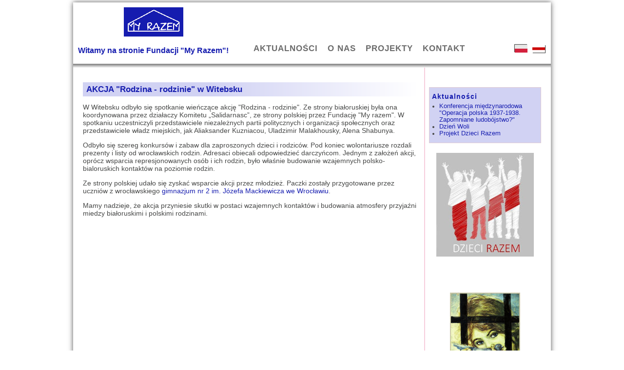

--- FILE ---
content_type: text/html; charset=UTF-8
request_url: https://www.myrazem.eu/pl/aktualnosci/AKCJARodzina-RodzinieWWitebsku,25
body_size: 5142
content:
<!doctype html>
<html lang="pl">
<head>
<meta http-equiv="Content-Type" content="text/html; charset=utf-8" />
<title>Fundacja My Razem</title>
<meta name="keywords" content="keywords" />
<meta name="description" content="description" />
<meta name='robots' content='index, follow' />
<link rel="stylesheet" type="text/css" href="/pl/style.css?1" />
<script type="text/javascript" src="/slimbox/js/mootools.js"></script>
<script type="text/javascript" src="/slimbox/js/slimbox.js"></script>
<link rel="stylesheet" href="/slimbox/css/slimbox.css" type="text/css" media="screen" />
<script type="text/javascript">
//<![CDATA[
// AUTOLOAD CODE BLOCK (MAY BE CHANGED OR REMOVED)
Slimbox.scanPage = function() {
        $$($$("a").filter(function(el) {
                return el.rel && el.rel.test(/^gal/i);
        })).slimbox({/* Put custom options here */}, function(el) {
                return [el.href, el.title];
        }, function(el) {
                return (this == el) || ((this.rel.length > 3) && (this.rel == el.rel));
        });
};

window.addEvent("domready", Slimbox.scanPage);
//]]>
</script>
</head>
<body>
<div id="fb-root"></div>
<script>(function(d, s, id) {
  var js, fjs = d.getElementsByTagName(s)[0];
  if (d.getElementById(id)) return;
  js = d.createElement(s); js.id = id;
  js.src = "//connect.facebook.net/pl_PL/sdk.js#xfbml=1&version=v2.0";
  fjs.parentNode.insertBefore(js, fjs);
}(document, 'script', 'facebook-jssdk'));</script>

<div id="container">
<div id="top1">
	<div id="logo">
		<a href='/pl/'><img src="/pl/img/logo.gif" alt="" /></a><br />
		<h3>Witamy na stronie Fundacji "My Razem"!</h3>
	</div>

	<div id="topright">

		<div id="menu">
			<ul>
			<li><a href="https://www.myrazem.eu/pl">AKTUALNOŚCI</a></li>
			<li><a href="/pl/fundacja/onas"> O NAS</a></li>
			<li><a href="/pl/fundacja/projekty">PROJEKTY</a></li>
			<li><a href="/pl/fundacja/kontakt">KONTAKT</a></li>
			</ul>
		</div>
		<div id="lang">
			<div id="pl"><a href="/pl"><img src="/pl/img/pol.png" alt="wersja polska" /></a></div>
			<div id="bel"><a href="/bel"><img src="/pl/img/bel.png" alt="Беларуская версія" /></a></div>
		</div>
	</div>
	<div class="clear"></div>

</div>
<div id="shadow"></div><div id="main">
	<div id="lewa">
		<h2>AKCJA "Rodzina - rodzinie" w Witebsku</h2><p>W Witebsku odbyło się spotkanie wieńczące akcję &quot;Rodzina - rodzinie&quot;. Ze strony białoruskiej była ona koordynowana przez działaczy Komitetu &bdquo;Salidarnasc&rdquo;, ze strony polskiej przez Fundację &quot;My razem&quot;. W spotkaniu uczestniczyli przedstawiciele niezależnych partii politycznych i organizacji społecznych oraz przedstawiciele władz miejskich, jak Aliaksander Kuzniacou, Uladzimir Malakhousky, Alena Shabunya.</p>

<p>Odbyło się szereg konkurs&oacute;w i zabaw dla zaproszonych dzieci i rodzic&oacute;w. Pod koniec wolontariusze rozdali prezenty i listy od wrocławskich rodzin. Adresaci obiecali odpowiedzieć darczyńcom. Jednym z założeń akcji, opr&oacute;cz wsparcia represjonowanych os&oacute;b i ich rodzin, było właśnie budowanie wzajemnych polsko-bialoruskich kontakt&oacute;w na poziomie rodzin.&nbsp;</p>

<p>Ze strony polskiej udało się zyskać wsparcie akcji przez młodzież. Paczki zostały przygotowane przez uczni&oacute;w z wrocławskiego&nbsp;<a href="http://www.gimnazjum2.wroc.pl/" target="_blank">gimnazjum nr 2 im. J&oacute;zefa Mackiewicza we Wrocławiu</a>.</p>

<p>Mamy nadzieje, że akcja przyniesie skutki w postaci wzajemnych kontakt&oacute;w i budowania atmosfery przyjaźni miedzy białoruskimi i polskimi rodzinami.</p>
	</div>
	<div id="prawa">
	<div class="prawa1"><div class="prawa_title"><a href='/pl'>Aktualności</a></div><ul><li><a href='/pl/aktualnosci/KonferencjaMiedzynarodowaOperacjaPolska1937-1938.ZapomnianeLudobojstwo,35'>Konferencja międzynarodowa "Operacja polska 1937-1938. Zapomniane ludobójstwo?"</a></li><li><a href='/pl/aktualnosci/DzienWoli,34'>Dzień Woli</a></li><li><a href='/pl/aktualnosci/ProjektDzieciRazem,33'>Projekt Dzieci Razem</a></li></ul></div>	<div class="pr_box">
		<a href="https://dzieci.myrazem.eu" target="_blank"><img src="/pl/img/dziecirazem.jpg" alt="Dzieci Razem" /></a><br />
	</div>
	<div id="fb">
		<div class="prawa_title">
			<div class="fb-like-box" data-href="https://www.facebook.com/fundacjamyrazem" data-width="200" data-height="300" data-colorscheme="light" data-show-faces="true" data-header="true" data-stream="false" data-show-border="true"></div>
		</div>
	</div>

	<div style="margin-top:25px;text-align:center">
		<img src="/upload/aktualnosci/dziewczynka.jpg" alt="" />
	</div>

	<div class="prawa1">
		<div class="prawa_title">
			Najważniejsi Partnerzy
		</div>
		<ul>
			<li><a href="http://www.salidarnasc.org/" target="_blank">Komitet "Salidarnasc"</a></li>
			<li><a href="http://zawolnosc.eu/" target="_blank">Fundacja "Za Wolność Waszą i Naszą"</a></li>
		</ul>
	</div>

	<div class="prawa1">
				<div class="prawa_title">
		Statystyki: <span style="font-weight:normal">1</span>
		</div>
	</div>
</div>
	<div class="clear"></div>
</div>
<div id="footer">
&copy; 2013-2026 Fundacja "My Razem"
</div>
</div>
</body>
</html>


--- FILE ---
content_type: text/css
request_url: https://www.myrazem.eu/pl/style.css?1
body_size: 3513
content:
body {
   /*font:14px FreeSans, Verdana, Arial, sans-serif;*/
   font-family: "Century Gothic", Arial, Helvetica, Geneva, sans-serif;
   font-size:14px;
   background-color:#FFFFFF;
   margin:5px;
   color:#454645;
   /*background-image:url("img/bg.png");*/
}

a {
color:#151CAF;
text-decoration:none;
}
 a:hover {
color: #BD0000;
}

div.paging{
background-image:url("img/titlebg.png");
padding:5px;
}

h2{
color:#151CAF;
font-weight:bold;
font-size:1.2em;
margin:0;
background-image:url("img/titlebg.png");
padding:5px 0 4px 7px;
}

h3{
color:#151CAF;
}

img {
border: none;
}

li.bezkropek{
list-style-type:none;
}

#container{
box-shadow:0px 0px 10px #545454;
width:980px;
margin:0 auto;
}

#top1{
margin:0 auto;
width:980px;
/*height:140px;*/
padding:0;
}

#logo{
float:left;
text-align:center;
padding:10px 0 0 10px;
}

#topright{
float:right;
width:640px;
padding-top:65px;
/*border:1px solid red;*/
}

#lang{
float:right;
}

#pl{
/*background:url("img/lang_red.gif") 0 0;*/
width:32px;
height:38px;
float:left;
margin-right:5px;
padding:22px 0 0 8px;
text-align:center;
font-weight:bold;
}

#pl a{
color:#ffffff;
display:block;
}

#pl img{
box-shadow: -1px -1px 1px #4D4D4D;
}

#bel{
/*background:url("img/lang_grey.gif") 40px 0;*/
width:38px;
height:38px;
float:left;
text-align:left;
padding:22px 0 0 2px;
font-weight:bold;
}

#bel:hover{
/*background:url("img/lang_red.gif?1") 40px 0;*/
}

#bel a{
color:#ffffff;
display:block;
}

#bel img{
box-shadow:1px 1px 1px #4D4D4D;
}

#bel img:active{
box-shadow:-1px -1px 1px #4D4D4D;
}

#menu{
padding:20px 0 0 0px;
margin:0 0 0 30px;
/*font-variant: small-caps;*/
font-size:1.2em;
float:left;
}

#menu a{
color:#6C6C6C;
}

#menu a:active{
text-shadow:0px 0px #000000;
}

#menu a.active{
/*color:#CCCCCC;*/
/*text-shadow:0px 0px #A6A6A6;*/
border-bottom:1px solid #151CAF;
}

#menu ul{
margin:0;
padding:0;
}

#menu li{
list-style-type:none;
float:left;
margin-right:20px;
color:#ffffff;
font-weight:bold;
letter-spacing:1px;
/*text-shadow:1px 1px #000000;*/
}

#shadow{
background-image:url("img/shadow.png?1");
height:8px;
width:980px;
margin:0 auto;
}

#main{
margin:0 auto;
width:960px;
min-height:400px;
/*background-color:#808080;*/
/*border-top:2px solid #151CAF;*/
/*box-shadow:0px 0px 10px #545454;*/
padding:10px;
/*color:#ffffff;*/
background-image:url('img/bg1.png');
}

#main h3, #main h4{
text-align:center;
}

#lewa{
padding:20px 15px 15px 10px;
background-color:#ffffff;
/*color:#333333;*/
min-height:360px;
float:left;
width:685px;
/*border-right:2px solid #F7CEDC;*/
}

#fb{
/*background-color:#D1D2F3;*/
padding:10px 5px;
/*border:1px solid #E1CBD2;*/
margin-top:10px;
text-align:center;
}

#prawa{
float:left;
padding:10px;
width:230px;
min-height:500px;
}

#prawa td{
vertical-align:top;
padding:0 0 15px 3px;
}
/*
.prawa1{
background-color:#F7E6EC;
padding:10px 5px;
border:1px solid #E1CBD2;
margin-top:25px;
}
*/

.prawa1{
background-color:#D1D2F3;
padding:10px 5px;
border:1px solid #E1CBD2;
margin:20px 0;
}

.prawa1 ul{
margin:5px 0 2px 15px;
padding:0;
}

.prawa1 li{
font-size:0.9em;
padding-left:0;
}

.pr_box{
text-align:center;
}

#footer{
width:970px;
margin:0 auto;
text-align:center;
padding:5px;
font-size:0.9em;
/*background-color:#f7cedc;*/
background-color:#232880;
color:#ffffff;
border-top:1px solid #BFA0AB;
/*color:#E6E6E6;*/
}

.more{
text-align:right;
font-style:italic;
margin-left:10px;
}

.news_title{
font-weight:bold;
font-size:1.1em;
}

.wypis{
margin:0 0 25px 0;
}

.prawa_title{
font-weight:bold;
/*text-shadow:1px 1px 1px #D7C8CD;*/
letter-spacing:1px;
}

.clear{
clear:both;
height:1px;
}


--- FILE ---
content_type: application/javascript
request_url: https://www.myrazem.eu/slimbox/js/mootools.js
body_size: 48708
content:
//MooTools, <http://mootools.net>, My Object Oriented (JavaScript) Tools. Copyright (c) 2006-2009 Valerio Proietti, <http://mad4milk.net>, MIT Style License.

var MooTools={version:"1.2.5",build:"008d8f0f2fcc2044e54fdd3635341aaab274e757"};var Native=function(l){l=l||{};var a=l.name;var j=l.legacy;var b=l.protect;var c=l.implement;var i=l.generics;var g=l.initialize;var h=l.afterImplement||function(){};var d=g||j;i=i!==false;d.constructor=Native;d.$family={name:"native"};if(j&&g){d.prototype=j.prototype}d.prototype.constructor=d;if(a){var f=a.toLowerCase();d.prototype.$family={name:f};Native.typize(d,f)}var k=function(o,m,p,n){if(!b||n||!o.prototype[m]){o.prototype[m]=p}if(i){Native.genericize(o,m,b)}h.call(o,m,p);return o};d.alias=function(o,m,q){if(typeof o=="string"){var p=this.prototype[o];if((o=p)){return k(this,m,o,q)}}for(var n in o){this.alias(n,o[n],m)}return this};d.implement=function(n,m,q){if(typeof n=="string"){return k(this,n,m,q)}for(var o in n){k(this,o,n[o],m)}return this};if(c){d.implement(c)}return d};Native.genericize=function(b,c,a){if((!a||!b[c])&&typeof b.prototype[c]=="function"){b[c]=function(){var d=Array.prototype.slice.call(arguments);return b.prototype[c].apply(d.shift(),d)}}};Native.implement=function(d,c){for(var b=0,a=d.length;b<a;b++){d[b].implement(c)}};Native.typize=function(a,b){if(!a.type){a.type=function(c){return($type(c)===b)}}};(function(){var a={Array:Array,Date:Date,Function:Function,Number:Number,RegExp:RegExp,String:String};for(var j in a){new Native({name:j,initialize:a[j],protect:true})}var d={"boolean":Boolean,"native":Native,object:Object};for(var c in d){Native.typize(d[c],c)}var h={Array:["concat","indexOf","join","lastIndexOf","pop","push","reverse","shift","slice","sort","splice","toString","unshift","valueOf"],String:["charAt","charCodeAt","concat","indexOf","lastIndexOf","match","replace","search","slice","split","substr","substring","toLowerCase","toUpperCase","valueOf"]};for(var f in h){for(var b=h[f].length;b--;){Native.genericize(a[f],h[f][b],true)}}})();var Hash=new Native({name:"Hash",initialize:function(a){if($type(a)=="hash"){a=$unlink(a.getClean())}for(var b in a){this[b]=a[b]}return this}});Hash.implement({forEach:function(b,c){for(var a in this){if(this.hasOwnProperty(a)){b.call(c,this[a],a,this)}}},getClean:function(){var b={};for(var a in this){if(this.hasOwnProperty(a)){b[a]=this[a]}}return b},getLength:function(){var b=0;for(var a in this){if(this.hasOwnProperty(a)){b++}}return b}});Hash.alias("forEach","each");Array.implement({forEach:function(c,d){for(var b=0,a=this.length;b<a;b++){c.call(d,this[b],b,this)}}});Array.alias("forEach","each");function $A(b){if(b.item){var a=b.length,c=new Array(a);while(a--){c[a]=b[a]}return c}return Array.prototype.slice.call(b)}function $arguments(a){return function(){return arguments[a]}}function $chk(a){return !!(a||a===0)}function $clear(a){clearTimeout(a);clearInterval(a);return null}function $defined(a){return(a!=undefined)}function $each(c,b,d){var a=$type(c);((a=="arguments"||a=="collection"||a=="array")?Array:Hash).each(c,b,d)}function $empty(){}function $extend(c,a){for(var b in (a||{})){c[b]=a[b]}return c}function $H(a){return new Hash(a)}function $lambda(a){return($type(a)=="function")?a:function(){return a}}function $merge(){var a=Array.slice(arguments);a.unshift({});return $mixin.apply(null,a)}function $mixin(f){for(var d=1,a=arguments.length;d<a;d++){var b=arguments[d];if($type(b)!="object"){continue}for(var c in b){var h=b[c],g=f[c];f[c]=(g&&$type(h)=="object"&&$type(g)=="object")?$mixin(g,h):$unlink(h)}}return f}function $pick(){for(var b=0,a=arguments.length;b<a;b++){if(arguments[b]!=undefined){return arguments[b]}}return null}function $random(b,a){return Math.floor(Math.random()*(a-b+1)+b)}function $splat(b){var a=$type(b);return(a)?((a!="array"&&a!="arguments")?[b]:b):[]}var $time=Date.now||function(){return +new Date};function $try(){for(var b=0,a=arguments.length;b<a;b++){try{return arguments[b]()}catch(c){}}return null}function $type(a){if(a==undefined){return false}if(a.$family){return(a.$family.name=="number"&&!isFinite(a))?false:a.$family.name}if(a.nodeName){switch(a.nodeType){case 1:return"element";case 3:return(/\S/).test(a.nodeValue)?"textnode":"whitespace"}}else{if(typeof a.length=="number"){if(a.callee){return"arguments"}else{if(a.item){return"collection"}}}}return typeof a}function $unlink(c){var b;switch($type(c)){case"object":b={};for(var f in c){b[f]=$unlink(c[f])}break;case"hash":b=new Hash(c);break;case"array":b=[];for(var d=0,a=c.length;d<a;d++){b[d]=$unlink(c[d])}break;default:return c}return b}var Browser=$merge({Engine:{name:"unknown",version:0},Platform:{name:(window.orientation!=undefined)?"ipod":(navigator.platform.match(/mac|win|linux/i)||["other"])[0].toLowerCase()},Features:{xpath:!!(document.evaluate),air:!!(window.runtime),query:!!(document.querySelector)},Plugins:{},Engines:{presto:function(){return(!window.opera)?false:((arguments.callee.caller)?960:((document.getElementsByClassName)?950:925))},trident:function(){return(!window.ActiveXObject)?false:((window.XMLHttpRequest)?((document.querySelectorAll)?6:5):4)},webkit:function(){return(navigator.taintEnabled)?false:((Browser.Features.xpath)?((Browser.Features.query)?525:420):419)},gecko:function(){return(!document.getBoxObjectFor&&window.mozInnerScreenX==null)?false:((document.getElementsByClassName)?19:18)}}},Browser||{});Browser.Platform[Browser.Platform.name]=true;Browser.detect=function(){for(var b in this.Engines){var a=this.Engines[b]();if(a){this.Engine={name:b,version:a};this.Engine[b]=this.Engine[b+a]=true;break}}return{name:b,version:a}};Browser.detect();Browser.Request=function(){return $try(function(){return new XMLHttpRequest()},function(){return new ActiveXObject("MSXML2.XMLHTTP")},function(){return new ActiveXObject("Microsoft.XMLHTTP")})};Browser.Features.xhr=!!(Browser.Request());Browser.Plugins.Flash=(function(){var a=($try(function(){return navigator.plugins["Shockwave Flash"].description},function(){return new ActiveXObject("ShockwaveFlash.ShockwaveFlash").GetVariable("$version")})||"0 r0").match(/\d+/g);return{version:parseInt(a[0]||0+"."+a[1],10)||0,build:parseInt(a[2],10)||0}})();function $exec(b){if(!b){return b}if(window.execScript){window.execScript(b)}else{var a=document.createElement("script");a.setAttribute("type","text/javascript");a[(Browser.Engine.webkit&&Browser.Engine.version<420)?"innerText":"text"]=b;document.head.appendChild(a);document.head.removeChild(a)}return b}Native.UID=1;var $uid=(Browser.Engine.trident)?function(a){return(a.uid||(a.uid=[Native.UID++]))[0]}:function(a){return a.uid||(a.uid=Native.UID++)};var Window=new Native({name:"Window",legacy:(Browser.Engine.trident)?null:window.Window,initialize:function(a){$uid(a);if(!a.Element){a.Element=$empty;if(Browser.Engine.webkit){a.document.createElement("iframe")}a.Element.prototype=(Browser.Engine.webkit)?window["[[DOMElement.prototype]]"]:{}}a.document.window=a;return $extend(a,Window.Prototype)},afterImplement:function(b,a){window[b]=Window.Prototype[b]=a}});Window.Prototype={$family:{name:"window"}};new Window(window);var Document=new Native({name:"Document",legacy:(Browser.Engine.trident)?null:window.Document,initialize:function(a){$uid(a);a.head=a.getElementsByTagName("head")[0];a.html=a.getElementsByTagName("html")[0];if(Browser.Engine.trident&&Browser.Engine.version<=4){$try(function(){a.execCommand("BackgroundImageCache",false,true)})}if(Browser.Engine.trident){a.window.attachEvent("onunload",function(){a.window.detachEvent("onunload",arguments.callee);a.head=a.html=a.window=null})}return $extend(a,Document.Prototype)},afterImplement:function(b,a){document[b]=Document.Prototype[b]=a}});Document.Prototype={$family:{name:"document"}};new Document(document);Array.implement({every:function(c,d){for(var b=0,a=this.length;b<a;b++){if(!c.call(d,this[b],b,this)){return false}}return true},filter:function(d,f){var c=[];for(var b=0,a=this.length;b<a;b++){if(d.call(f,this[b],b,this)){c.push(this[b])}}return c},clean:function(){return this.filter($defined)},indexOf:function(c,d){var a=this.length;for(var b=(d<0)?Math.max(0,a+d):d||0;b<a;b++){if(this[b]===c){return b}}return -1},map:function(d,f){var c=[];for(var b=0,a=this.length;b<a;b++){c[b]=d.call(f,this[b],b,this)}return c},some:function(c,d){for(var b=0,a=this.length;b<a;b++){if(c.call(d,this[b],b,this)){return true}}return false},associate:function(c){var d={},b=Math.min(this.length,c.length);for(var a=0;a<b;a++){d[c[a]]=this[a]}return d},link:function(c){var a={};for(var f=0,b=this.length;f<b;f++){for(var d in c){if(c[d](this[f])){a[d]=this[f];delete c[d];break}}}return a},contains:function(a,b){return this.indexOf(a,b)!=-1},extend:function(c){for(var b=0,a=c.length;b<a;b++){this.push(c[b])}return this},getLast:function(){return(this.length)?this[this.length-1]:null},getRandom:function(){return(this.length)?this[$random(0,this.length-1)]:null},include:function(a){if(!this.contains(a)){this.push(a)}return this},combine:function(c){for(var b=0,a=c.length;b<a;b++){this.include(c[b])}return this},erase:function(b){for(var a=this.length;a--;a){if(this[a]===b){this.splice(a,1)}}return this},empty:function(){this.length=0;return this},flatten:function(){var d=[];for(var b=0,a=this.length;b<a;b++){var c=$type(this[b]);if(!c){continue}d=d.concat((c=="array"||c=="collection"||c=="arguments")?Array.flatten(this[b]):this[b])}return d},hexToRgb:function(b){if(this.length!=3){return null}var a=this.map(function(c){if(c.length==1){c+=c}return c.toInt(16)});return(b)?a:"rgb("+a+")"},rgbToHex:function(d){if(this.length<3){return null}if(this.length==4&&this[3]==0&&!d){return"transparent"}var b=[];for(var a=0;a<3;a++){var c=(this[a]-0).toString(16);b.push((c.length==1)?"0"+c:c)}return(d)?b:"#"+b.join("")}});try{delete Function.prototype.bind}catch(e){}Function.implement({extend:function(a){for(var b in a){this[b]=a[b]}return this},create:function(b){var a=this;b=b||{};return function(d){var c=b.arguments;c=(c!=undefined)?$splat(c):Array.slice(arguments,(b.event)?1:0);if(b.event){c=[d||window.event].extend(c)}var f=function(){return a.apply(b.bind||null,c)};if(b.delay){return setTimeout(f,b.delay)}if(b.periodical){return setInterval(f,b.periodical)}if(b.attempt){return $try(f)}return f()}},run:function(a,b){return this.apply(b,$splat(a))},pass:function(a,b){return this.create({bind:b,arguments:a})},bind:function(b,a){return this.create({bind:b,arguments:a})},bindWithEvent:function(b,a){return this.create({bind:b,arguments:a,event:true})},attempt:function(a,b){return this.create({bind:b,arguments:a,attempt:true})()},delay:function(b,c,a){return this.create({bind:c,arguments:a,delay:b})()},periodical:function(c,b,a){return this.create({bind:b,arguments:a,periodical:c})()}});Number.implement({limit:function(b,a){return Math.min(a,Math.max(b,this))},round:function(a){a=Math.pow(10,a||0);return Math.round(this*a)/a},times:function(b,c){for(var a=0;a<this;a++){b.call(c,a,this)}},toFloat:function(){return parseFloat(this)},toInt:function(a){return parseInt(this,a||10)}});Number.alias("times","each");(function(b){var a={};b.each(function(c){if(!Number[c]){a[c]=function(){return Math[c].apply(null,[this].concat($A(arguments)))}}});Number.implement(a)})(["abs","acos","asin","atan","atan2","ceil","cos","exp","floor","log","max","min","pow","sin","sqrt","tan"]);String.implement({test:function(a,b){return((typeof a=="string")?new RegExp(a,b):a).test(this)},contains:function(a,b){return(b)?(b+this+b).indexOf(b+a+b)>-1:this.indexOf(a)>-1},trim:function(){return this.replace(/^\s+|\s+$/g,"")},clean:function(){return this.replace(/\s+/g," ").trim()},camelCase:function(){return this.replace(/-\D/g,function(a){return a.charAt(1).toUpperCase()})},hyphenate:function(){return this.replace(/[A-Z]/g,function(a){return("-"+a.charAt(0).toLowerCase())})},capitalize:function(){return this.replace(/\b[a-z]/g,function(a){return a.toUpperCase()})},escapeRegExp:function(){return this.replace(/([-.*+?^${}()|[\]\/\\])/g,"\\$1")},toInt:function(a){return parseInt(this,a||10)},toFloat:function(){return parseFloat(this)},hexToRgb:function(b){var a=this.match(/^#?(\w{1,2})(\w{1,2})(\w{1,2})$/);return(a)?a.slice(1).hexToRgb(b):null},rgbToHex:function(b){var a=this.match(/\d{1,3}/g);return(a)?a.rgbToHex(b):null},stripScripts:function(b){var a="";var c=this.replace(/<script[^>]*>([\s\S]*?)<\/script>/gi,function(){a+=arguments[1]+"\n";return""});if(b===true){$exec(a)}else{if($type(b)=="function"){b(a,c)}}return c},substitute:function(a,b){return this.replace(b||(/\\?\{([^{}]+)\}/g),function(d,c){if(d.charAt(0)=="\\"){return d.slice(1)}return(a[c]!=undefined)?a[c]:""})}});Hash.implement({has:Object.prototype.hasOwnProperty,keyOf:function(b){for(var a in this){if(this.hasOwnProperty(a)&&this[a]===b){return a}}return null},hasValue:function(a){return(Hash.keyOf(this,a)!==null)},extend:function(a){Hash.each(a||{},function(c,b){Hash.set(this,b,c)},this);return this},combine:function(a){Hash.each(a||{},function(c,b){Hash.include(this,b,c)},this);return this},erase:function(a){if(this.hasOwnProperty(a)){delete this[a]}return this},get:function(a){return(this.hasOwnProperty(a))?this[a]:null},set:function(a,b){if(!this[a]||this.hasOwnProperty(a)){this[a]=b}return this},empty:function(){Hash.each(this,function(b,a){delete this[a]},this);return this},include:function(a,b){if(this[a]==undefined){this[a]=b}return this},map:function(b,c){var a=new Hash;Hash.each(this,function(f,d){a.set(d,b.call(c,f,d,this))},this);return a},filter:function(b,c){var a=new Hash;Hash.each(this,function(f,d){if(b.call(c,f,d,this)){a.set(d,f)}},this);return a},every:function(b,c){for(var a in this){if(this.hasOwnProperty(a)&&!b.call(c,this[a],a)){return false}}return true},some:function(b,c){for(var a in this){if(this.hasOwnProperty(a)&&b.call(c,this[a],a)){return true}}return false},getKeys:function(){var a=[];Hash.each(this,function(c,b){a.push(b)});return a},getValues:function(){var a=[];Hash.each(this,function(b){a.push(b)});return a},toQueryString:function(a){var b=[];Hash.each(this,function(g,f){if(a){f=a+"["+f+"]"}var d;switch($type(g)){case"object":d=Hash.toQueryString(g,f);break;case"array":var c={};g.each(function(j,h){c[h]=j});d=Hash.toQueryString(c,f);break;default:d=f+"="+encodeURIComponent(g)}if(g!=undefined){b.push(d)}});return b.join("&")}});Hash.alias({keyOf:"indexOf",hasValue:"contains"});var Event=new Native({name:"Event",initialize:function(a,g){g=g||window;var l=g.document;a=a||g.event;if(a.$extended){return a}this.$extended=true;var k=a.type;var h=a.target||a.srcElement;while(h&&h.nodeType==3){h=h.parentNode}if(k.test(/key/)){var b=a.which||a.keyCode;var n=Event.Keys.keyOf(b);if(k=="keydown"){var d=b-111;if(d>0&&d<13){n="f"+d}}n=n||String.fromCharCode(b).toLowerCase()}else{if(k.match(/(click|mouse|menu)/i)){l=(!l.compatMode||l.compatMode=="CSS1Compat")?l.html:l.body;var j={x:a.pageX||a.clientX+l.scrollLeft,y:a.pageY||a.clientY+l.scrollTop};var c={x:(a.pageX)?a.pageX-g.pageXOffset:a.clientX,y:(a.pageY)?a.pageY-g.pageYOffset:a.clientY};if(k.match(/DOMMouseScroll|mousewheel/)){var i=(a.wheelDelta)?a.wheelDelta/120:-(a.detail||0)/3}var f=(a.which==3)||(a.button==2);var m=null;if(k.match(/over|out/)){switch(k){case"mouseover":m=a.relatedTarget||a.fromElement;break;case"mouseout":m=a.relatedTarget||a.toElement}if(!(function(){while(m&&m.nodeType==3){m=m.parentNode}return true}).create({attempt:Browser.Engine.gecko})()){m=false}}}}return $extend(this,{event:a,type:k,page:j,client:c,rightClick:f,wheel:i,relatedTarget:m,target:h,code:b,key:n,shift:a.shiftKey,control:a.ctrlKey,alt:a.altKey,meta:a.metaKey})}});Event.Keys=new Hash({enter:13,up:38,down:40,left:37,right:39,esc:27,space:32,backspace:8,tab:9,"delete":46});Event.implement({stop:function(){return this.stopPropagation().preventDefault()},stopPropagation:function(){if(this.event.stopPropagation){this.event.stopPropagation()}else{this.event.cancelBubble=true}return this},preventDefault:function(){if(this.event.preventDefault){this.event.preventDefault()}else{this.event.returnValue=false}return this}});function Class(b){if(b instanceof Function){b={initialize:b}}var a=function(){Object.reset(this);if(a._prototyping){return this}this._current=$empty;var c=(this.initialize)?this.initialize.apply(this,arguments):this;delete this._current;delete this.caller;return c}.extend(this);a.implement(b);a.constructor=Class;a.prototype.constructor=a;return a}Function.prototype.protect=function(){this._protected=true;return this};Object.reset=function(a,c){if(c==null){for(var f in a){Object.reset(a,f)}return a}delete a[c];switch($type(a[c])){case"object":var d=function(){};d.prototype=a[c];var b=new d;a[c]=Object.reset(b);break;case"array":a[c]=$unlink(a[c]);break}return a};new Native({name:"Class",initialize:Class}).extend({instantiate:function(b){b._prototyping=true;var a=new b;delete b._prototyping;return a},wrap:function(a,b,c){if(c._origin){c=c._origin}return function(){if(c._protected&&this._current==null){throw new Error('The method "'+b+'" cannot be called.')}var f=this.caller,g=this._current;this.caller=g;this._current=arguments.callee;var d=c.apply(this,arguments);this._current=g;this.caller=f;return d}.extend({_owner:a,_origin:c,_name:b})}});Class.implement({implement:function(a,d){if($type(a)=="object"){for(var f in a){this.implement(f,a[f])}return this}var g=Class.Mutators[a];if(g){d=g.call(this,d);if(d==null){return this}}var c=this.prototype;switch($type(d)){case"function":if(d._hidden){return this}c[a]=Class.wrap(this,a,d);break;case"object":var b=c[a];if($type(b)=="object"){$mixin(b,d)}else{c[a]=$unlink(d)}break;case"array":c[a]=$unlink(d);break;default:c[a]=d}return this}});Class.Mutators={Extends:function(a){this.parent=a;this.prototype=Class.instantiate(a);this.implement("parent",function(){var b=this.caller._name,c=this.caller._owner.parent.prototype[b];if(!c){throw new Error('The method "'+b+'" has no parent.')}return c.apply(this,arguments)}.protect())},Implements:function(a){$splat(a).each(function(b){if(b instanceof Function){b=Class.instantiate(b)}this.implement(b)},this)}};var Chain=new Class({$chain:[],chain:function(){this.$chain.extend(Array.flatten(arguments));return this},callChain:function(){return(this.$chain.length)?this.$chain.shift().apply(this,arguments):false},clearChain:function(){this.$chain.empty();return this}});var Events=new Class({$events:{},addEvent:function(c,b,a){c=Events.removeOn(c);if(b!=$empty){this.$events[c]=this.$events[c]||[];this.$events[c].include(b);if(a){b.internal=true}}return this},addEvents:function(a){for(var b in a){this.addEvent(b,a[b])}return this},fireEvent:function(c,b,a){c=Events.removeOn(c);if(!this.$events||!this.$events[c]){return this}this.$events[c].each(function(d){d.create({bind:this,delay:a,"arguments":b})()},this);return this},removeEvent:function(b,a){b=Events.removeOn(b);if(!this.$events[b]){return this}if(!a.internal){this.$events[b].erase(a)}return this},removeEvents:function(c){var d;if($type(c)=="object"){for(d in c){this.removeEvent(d,c[d])}return this}if(c){c=Events.removeOn(c)}for(d in this.$events){if(c&&c!=d){continue}var b=this.$events[d];for(var a=b.length;a--;a){this.removeEvent(d,b[a])}}return this}});Events.removeOn=function(a){return a.replace(/^on([A-Z])/,function(b,c){return c.toLowerCase()})};var Options=new Class({setOptions:function(){this.options=$merge.run([this.options].extend(arguments));if(!this.addEvent){return this}for(var a in this.options){if($type(this.options[a])!="function"||!(/^on[A-Z]/).test(a)){continue}this.addEvent(a,this.options[a]);delete this.options[a]}return this}});var Element=new Native({name:"Element",legacy:window.Element,initialize:function(a,b){var c=Element.Constructors.get(a);if(c){return c(b)}if(typeof a=="string"){return document.newElement(a,b)}return document.id(a).set(b)},afterImplement:function(a,b){Element.Prototype[a]=b;if(Array[a]){return}Elements.implement(a,function(){var c=[],h=true;for(var f=0,d=this.length;f<d;f++){var g=this[f][a].apply(this[f],arguments);c.push(g);if(h){h=($type(g)=="element")}}return(h)?new Elements(c):c})}});Element.Prototype={$family:{name:"element"}};Element.Constructors=new Hash;var IFrame=new Native({name:"IFrame",generics:false,initialize:function(){var g=Array.link(arguments,{properties:Object.type,iframe:$defined});var d=g.properties||{};var c=document.id(g.iframe);var f=d.onload||$empty;delete d.onload;d.id=d.name=$pick(d.id,d.name,c?(c.id||c.name):"IFrame_"+$time());c=new Element(c||"iframe",d);var b=function(){var h=$try(function(){return c.contentWindow.location.host});if(!h||h==window.location.host){var i=new Window(c.contentWindow);new Document(c.contentWindow.document);$extend(i.Element.prototype,Element.Prototype)}f.call(c.contentWindow,c.contentWindow.document)};var a=$try(function(){return c.contentWindow});((a&&a.document.body)||window.frames[d.id])?b():c.addListener("load",b);return c}});var Elements=new Native({initialize:function(g,b){b=$extend({ddup:true,cash:true},b);g=g||[];if(b.ddup||b.cash){var h={},f=[];for(var c=0,a=g.length;c<a;c++){var d=document.id(g[c],!b.cash);if(b.ddup){if(h[d.uid]){continue}h[d.uid]=true}if(d){f.push(d)}}g=f}return(b.cash)?$extend(g,this):g}});Elements.implement({filter:function(a,b){if(!a){return this}return new Elements(Array.filter(this,(typeof a=="string")?function(c){return c.match(a)}:a,b))}});(function(){var d;try{var a=document.createElement("<input name=x>");d=(a.name=="x")}catch(b){}var c=function(f){return(""+f).replace(/&/g,"&amp;").replace(/"/g,"&quot;")};Document.implement({newElement:function(f,g){if(g&&g.checked!=null){g.defaultChecked=g.checked}if(d&&g){f="<"+f;if(g.name){f+=' name="'+c(g.name)+'"'}if(g.type){f+=' type="'+c(g.type)+'"'}f+=">";delete g.name;delete g.type}return this.id(this.createElement(f)).set(g)},newTextNode:function(f){return this.createTextNode(f)},getDocument:function(){return this},getWindow:function(){return this.window},id:(function(){var f={string:function(i,h,g){i=g.getElementById(i);return(i)?f.element(i,h):null},element:function(g,j){$uid(g);if(!j&&!g.$family&&!(/^object|embed$/i).test(g.tagName)){var h=Element.Prototype;for(var i in h){g[i]=h[i]}}return g},object:function(h,i,g){if(h.toElement){return f.element(h.toElement(g),i)}return null}};f.textnode=f.whitespace=f.window=f.document=$arguments(0);return function(h,j,i){if(h&&h.$family&&h.uid){return h}var g=$type(h);return(f[g])?f[g](h,j,i||document):null}})()})})();if(window.$==null){Window.implement({$:function(a,b){return document.id(a,b,this.document)}})}Window.implement({$$:function(a){if(arguments.length==1&&typeof a=="string"){return this.document.getElements(a)}var g=[];var c=Array.flatten(arguments);for(var d=0,b=c.length;d<b;d++){var f=c[d];switch($type(f)){case"element":g.push(f);break;case"string":g.extend(this.document.getElements(f,true))}}return new Elements(g)},getDocument:function(){return this.document},getWindow:function(){return this}});Native.implement([Element,Document],{getElement:function(a,b){return document.id(this.getElements(a,true)[0]||null,b)},getElements:function(a,d){a=a.split(",");var c=[];var b=(a.length>1);a.each(function(f){var g=this.getElementsByTagName(f.trim());(b)?c.extend(g):c=g},this);return new Elements(c,{ddup:b,cash:!d})}});(function(){var i={},g={};var j={input:"checked",option:"selected",textarea:(Browser.Engine.webkit&&Browser.Engine.version<420)?"innerHTML":"value"};var c=function(m){return(g[m]||(g[m]={}))};var h=function(o,m){if(!o){return}var n=o.uid;if(m!==true){m=false}if(Browser.Engine.trident){if(o.clearAttributes){var r=m&&o.cloneNode(false);o.clearAttributes();if(r){o.mergeAttributes(r)}}else{if(o.removeEvents){o.removeEvents()}}if((/object/i).test(o.tagName)){for(var q in o){if(typeof o[q]=="function"){o[q]=$empty}}Element.dispose(o)}}if(!n){return}i[n]=g[n]=null};var d=function(){Hash.each(i,h);if(Browser.Engine.trident){$A(document.getElementsByTagName("object")).each(h)}if(window.CollectGarbage){CollectGarbage()}i=g=null};var k=function(o,m,t,n,q,s){var p=o[t||m];var r=[];while(p){if(p.nodeType==1&&(!n||Element.match(p,n))){if(!q){return document.id(p,s)}r.push(p)}p=p[m]}return(q)?new Elements(r,{ddup:false,cash:!s}):null};var f={html:"innerHTML","class":"className","for":"htmlFor",defaultValue:"defaultValue",text:(Browser.Engine.trident||(Browser.Engine.webkit&&Browser.Engine.version<420))?"innerText":"textContent"};var b=["compact","nowrap","ismap","declare","noshade","checked","disabled","readonly","multiple","selected","noresize","defer"];var l=["value","type","defaultValue","accessKey","cellPadding","cellSpacing","colSpan","frameBorder","maxLength","readOnly","rowSpan","tabIndex","useMap"];b=b.associate(b);Hash.extend(f,b);Hash.extend(f,l.associate(l.map(String.toLowerCase)));var a={before:function(n,m){if(m.parentNode){m.parentNode.insertBefore(n,m)}},after:function(n,m){if(!m.parentNode){return}var o=m.nextSibling;(o)?m.parentNode.insertBefore(n,o):m.parentNode.appendChild(n)},bottom:function(n,m){m.appendChild(n)},top:function(n,m){var o=m.firstChild;(o)?m.insertBefore(n,o):m.appendChild(n)}};a.inside=a.bottom;Hash.each(a,function(m,n){n=n.capitalize();Element.implement("inject"+n,function(o){m(this,document.id(o,true));return this});Element.implement("grab"+n,function(o){m(document.id(o,true),this);return this})});Element.implement({set:function(q,n){switch($type(q)){case"object":for(var o in q){this.set(o,q[o])}break;case"string":var m=Element.Properties.get(q);(m&&m.set)?m.set.apply(this,Array.slice(arguments,1)):this.setProperty(q,n)}return this},get:function(n){var m=Element.Properties.get(n);return(m&&m.get)?m.get.apply(this,Array.slice(arguments,1)):this.getProperty(n)},erase:function(n){var m=Element.Properties.get(n);(m&&m.erase)?m.erase.apply(this):this.removeProperty(n);return this},setProperty:function(n,o){var m=f[n];if(o==undefined){return this.removeProperty(n)}if(m&&b[n]){o=!!o}(m)?this[m]=o:this.setAttribute(n,""+o);return this},setProperties:function(m){for(var n in m){this.setProperty(n,m[n])}return this},getProperty:function(n){var m=f[n];var o=(m)?this[m]:this.getAttribute(n,2);return(b[n])?!!o:(m)?o:o||null},getProperties:function(){var m=$A(arguments);return m.map(this.getProperty,this).associate(m)},removeProperty:function(n){var m=f[n];(m)?this[m]=(m&&b[n])?false:"":this.removeAttribute(n);return this},removeProperties:function(){Array.each(arguments,this.removeProperty,this);return this},hasClass:function(m){return this.className.contains(m," ")},addClass:function(m){if(!this.hasClass(m)){this.className=(this.className+" "+m).clean()}return this},removeClass:function(m){this.className=this.className.replace(new RegExp("(^|\\s)"+m+"(?:\\s|$)"),"$1");return this},toggleClass:function(m){return this.hasClass(m)?this.removeClass(m):this.addClass(m)},adopt:function(){Array.flatten(arguments).each(function(m){m=document.id(m,true);if(m){this.appendChild(m)}},this);return this},appendText:function(n,m){return this.grab(this.getDocument().newTextNode(n),m)},grab:function(n,m){a[m||"bottom"](document.id(n,true),this);return this},inject:function(n,m){a[m||"bottom"](this,document.id(n,true));return this},replaces:function(m){m=document.id(m,true);m.parentNode.replaceChild(this,m);return this},wraps:function(n,m){n=document.id(n,true);return this.replaces(n).grab(n,m)},getPrevious:function(m,n){return k(this,"previousSibling",null,m,false,n)},getAllPrevious:function(m,n){return k(this,"previousSibling",null,m,true,n)},getNext:function(m,n){return k(this,"nextSibling",null,m,false,n)},getAllNext:function(m,n){return k(this,"nextSibling",null,m,true,n)},getFirst:function(m,n){return k(this,"nextSibling","firstChild",m,false,n)},getLast:function(m,n){return k(this,"previousSibling","lastChild",m,false,n)},getParent:function(m,n){return k(this,"parentNode",null,m,false,n)},getParents:function(m,n){return k(this,"parentNode",null,m,true,n)},getSiblings:function(m,n){return this.getParent().getChildren(m,n).erase(this)},getChildren:function(m,n){return k(this,"nextSibling","firstChild",m,true,n)},getWindow:function(){return this.ownerDocument.window},getDocument:function(){return this.ownerDocument},getElementById:function(p,o){var n=this.ownerDocument.getElementById(p);if(!n){return null}for(var m=n.parentNode;m!=this;m=m.parentNode){if(!m){return null}}return document.id(n,o)},getSelected:function(){return new Elements($A(this.options).filter(function(m){return m.selected}))},getComputedStyle:function(n){if(this.currentStyle){return this.currentStyle[n.camelCase()]}var m=this.getDocument().defaultView.getComputedStyle(this,null);return(m)?m.getPropertyValue([n.hyphenate()]):null},toQueryString:function(){var m=[];this.getElements("input, select, textarea",true).each(function(n){if(!n.name||n.disabled||n.type=="submit"||n.type=="reset"||n.type=="file"){return}var o=(n.tagName.toLowerCase()=="select")?Element.getSelected(n).map(function(p){return p.value}):((n.type=="radio"||n.type=="checkbox")&&!n.checked)?null:n.value;$splat(o).each(function(p){if(typeof p!="undefined"){m.push(n.name+"="+encodeURIComponent(p))}})});return m.join("&")},clone:function(p,m){p=p!==false;var s=this.cloneNode(p);var o=function(w,v){if(!m){w.removeAttribute("id")}if(Browser.Engine.trident){w.clearAttributes();w.mergeAttributes(v);w.removeAttribute("uid");if(w.options){var x=w.options,t=v.options;for(var u=x.length;u--;){x[u].selected=t[u].selected}}}var y=j[v.tagName.toLowerCase()];if(y&&v[y]){w[y]=v[y]}};if(p){var q=s.getElementsByTagName("*"),r=this.getElementsByTagName("*");for(var n=q.length;n--;){o(q[n],r[n])}}o(s,this);return document.id(s)},destroy:function(){Element.empty(this);Element.dispose(this);h(this,true);return null},empty:function(){$A(this.childNodes).each(function(m){Element.destroy(m)});return this},dispose:function(){return(this.parentNode)?this.parentNode.removeChild(this):this},hasChild:function(m){m=document.id(m,true);if(!m){return false}if(Browser.Engine.webkit&&Browser.Engine.version<420){return $A(this.getElementsByTagName(m.tagName)).contains(m)}return(this.contains)?(this!=m&&this.contains(m)):!!(this.compareDocumentPosition(m)&16)},match:function(m){return(!m||(m==this)||(Element.get(this,"tag")==m))}});Native.implement([Element,Window,Document],{addListener:function(p,o){if(p=="unload"){var m=o,n=this;o=function(){n.removeListener("unload",o);m()}}else{i[this.uid]=this}if(this.addEventListener){this.addEventListener(p,o,false)}else{this.attachEvent("on"+p,o)}return this},removeListener:function(n,m){if(this.removeEventListener){this.removeEventListener(n,m,false)}else{this.detachEvent("on"+n,m)}return this},retrieve:function(n,m){var p=c(this.uid),o=p[n];if(m!=undefined&&o==undefined){o=p[n]=m}return $pick(o)},store:function(n,m){var o=c(this.uid);o[n]=m;return this},eliminate:function(m){var n=c(this.uid);delete n[m];return this}});window.addListener("unload",d)})();Element.Properties=new Hash;Element.Properties.style={set:function(a){this.style.cssText=a},get:function(){return this.style.cssText},erase:function(){this.style.cssText=""}};Element.Properties.tag={get:function(){return this.tagName.toLowerCase()}};Element.Properties.html=(function(){var c=document.createElement("div");var a={table:[1,"<table>","</table>"],select:[1,"<select>","</select>"],tbody:[2,"<table><tbody>","</tbody></table>"],tr:[3,"<table><tbody><tr>","</tr></tbody></table>"]};a.thead=a.tfoot=a.tbody;var b={set:function(){var f=Array.flatten(arguments).join("");var g=Browser.Engine.trident&&a[this.get("tag")];if(g){var h=c;h.innerHTML=g[1]+f+g[2];for(var d=g[0];d--;){h=h.firstChild}this.empty().adopt(h.childNodes)}else{this.innerHTML=f}}};b.erase=b.set;return b})();if(Browser.Engine.webkit&&Browser.Engine.version<420){Element.Properties.text={get:function(){if(this.innerText){return this.innerText}var a=this.ownerDocument.newElement("div",{html:this.innerHTML}).inject(this.ownerDocument.body);var b=a.innerText;a.destroy();return b}}}Element.Properties.events={set:function(a){this.addEvents(a)}};Native.implement([Element,Window,Document],{addEvent:function(f,h){var i=this.retrieve("events",{});i[f]=i[f]||{keys:[],values:[]};if(i[f].keys.contains(h)){return this}i[f].keys.push(h);var g=f,a=Element.Events.get(f),c=h,j=this;if(a){if(a.onAdd){a.onAdd.call(this,h)}if(a.condition){c=function(k){if(a.condition.call(this,k)){return h.call(this,k)}return true}}g=a.base||g}var d=function(){return h.call(j)};var b=Element.NativeEvents[g];if(b){if(b==2){d=function(k){k=new Event(k,j.getWindow());if(c.call(j,k)===false){k.stop()}}}this.addListener(g,d)}i[f].values.push(d);return this},removeEvent:function(c,b){var a=this.retrieve("events");if(!a||!a[c]){return this}var g=a[c].keys.indexOf(b);if(g==-1){return this}a[c].keys.splice(g,1);var f=a[c].values.splice(g,1)[0];var d=Element.Events.get(c);if(d){if(d.onRemove){d.onRemove.call(this,b)}c=d.base||c}return(Element.NativeEvents[c])?this.removeListener(c,f):this},addEvents:function(a){for(var b in a){this.addEvent(b,a[b])}return this},removeEvents:function(a){var c;if($type(a)=="object"){for(c in a){this.removeEvent(c,a[c])}return this}var b=this.retrieve("events");if(!b){return this}if(!a){for(c in b){this.removeEvents(c)}this.eliminate("events")}else{if(b[a]){while(b[a].keys[0]){this.removeEvent(a,b[a].keys[0])}b[a]=null}}return this},fireEvent:function(d,b,a){var c=this.retrieve("events");if(!c||!c[d]){return this}c[d].keys.each(function(f){f.create({bind:this,delay:a,"arguments":b})()},this);return this},cloneEvents:function(d,a){d=document.id(d);var c=d.retrieve("events");if(!c){return this}if(!a){for(var b in c){this.cloneEvents(d,b)}}else{if(c[a]){c[a].keys.each(function(f){this.addEvent(a,f)},this)}}return this}});try{if(typeof HTMLElement!="undefined"){HTMLElement.prototype.fireEvent=Element.prototype.fireEvent}}catch(e){}Element.NativeEvents={click:2,dblclick:2,mouseup:2,mousedown:2,contextmenu:2,mousewheel:2,DOMMouseScroll:2,mouseover:2,mouseout:2,mousemove:2,selectstart:2,selectend:2,keydown:2,keypress:2,keyup:2,focus:2,blur:2,change:2,reset:2,select:2,submit:2,load:1,unload:1,beforeunload:2,resize:1,move:1,DOMContentLoaded:1,readystatechange:1,error:1,abort:1,scroll:1};(function(){var a=function(b){var c=b.relatedTarget;if(c==undefined){return true}if(c===false){return false}return($type(this)!="document"&&c!=this&&c.prefix!="xul"&&!this.hasChild(c))};Element.Events=new Hash({mouseenter:{base:"mouseover",condition:a},mouseleave:{base:"mouseout",condition:a},mousewheel:{base:(Browser.Engine.gecko)?"DOMMouseScroll":"mousewheel"}})})();Element.Properties.styles={set:function(a){this.setStyles(a)}};Element.Properties.opacity={set:function(a,b){if(!b){if(a==0){if(this.style.visibility!="hidden"){this.style.visibility="hidden"}}else{if(this.style.visibility!="visible"){this.style.visibility="visible"}}}if(!this.currentStyle||!this.currentStyle.hasLayout){this.style.zoom=1}if(Browser.Engine.trident){this.style.filter=(a==1)?"":"alpha(opacity="+a*100+")"}this.style.opacity=a;this.store("opacity",a)},get:function(){return this.retrieve("opacity",1)}};Element.implement({setOpacity:function(a){return this.set("opacity",a,true)},getOpacity:function(){return this.get("opacity")},setStyle:function(b,a){switch(b){case"opacity":return this.set("opacity",parseFloat(a));case"float":b=(Browser.Engine.trident)?"styleFloat":"cssFloat"}b=b.camelCase();if($type(a)!="string"){var c=(Element.Styles.get(b)||"@").split(" ");a=$splat(a).map(function(f,d){if(!c[d]){return""}return($type(f)=="number")?c[d].replace("@",Math.round(f)):f}).join(" ")}else{if(a==String(Number(a))){a=Math.round(a)}}this.style[b]=a;return this},getStyle:function(h){switch(h){case"opacity":return this.get("opacity");case"float":h=(Browser.Engine.trident)?"styleFloat":"cssFloat"}h=h.camelCase();var a=this.style[h];if(!$chk(a)){a=[];for(var g in Element.ShortStyles){if(h!=g){continue}for(var f in Element.ShortStyles[g]){a.push(this.getStyle(f))}return a.join(" ")}a=this.getComputedStyle(h)}if(a){a=String(a);var c=a.match(/rgba?\([\d\s,]+\)/);if(c){a=a.replace(c[0],c[0].rgbToHex())}}if(Browser.Engine.presto||(Browser.Engine.trident&&!$chk(parseInt(a,10)))){if(h.test(/^(height|width)$/)){var b=(h=="width")?["left","right"]:["top","bottom"],d=0;b.each(function(i){d+=this.getStyle("border-"+i+"-width").toInt()+this.getStyle("padding-"+i).toInt()},this);return this["offset"+h.capitalize()]-d+"px"}if((Browser.Engine.presto)&&String(a).test("px")){return a}if(h.test(/(border(.+)Width|margin|padding)/)){return"0px"}}return a},setStyles:function(b){for(var a in b){this.setStyle(a,b[a])}return this},getStyles:function(){var a={};Array.flatten(arguments).each(function(b){a[b]=this.getStyle(b)},this);return a}});Element.Styles=new Hash({left:"@px",top:"@px",bottom:"@px",right:"@px",width:"@px",height:"@px",maxWidth:"@px",maxHeight:"@px",minWidth:"@px",minHeight:"@px",backgroundColor:"rgb(@, @, @)",backgroundPosition:"@px @px",color:"rgb(@, @, @)",fontSize:"@px",letterSpacing:"@px",lineHeight:"@px",clip:"rect(@px @px @px @px)",margin:"@px @px @px @px",padding:"@px @px @px @px",border:"@px @ rgb(@, @, @) @px @ rgb(@, @, @) @px @ rgb(@, @, @)",borderWidth:"@px @px @px @px",borderStyle:"@ @ @ @",borderColor:"rgb(@, @, @) rgb(@, @, @) rgb(@, @, @) rgb(@, @, @)",zIndex:"@",zoom:"@",fontWeight:"@",textIndent:"@px",opacity:"@"});Element.ShortStyles={margin:{},padding:{},border:{},borderWidth:{},borderStyle:{},borderColor:{}};["Top","Right","Bottom","Left"].each(function(h){var g=Element.ShortStyles;var b=Element.Styles;["margin","padding"].each(function(i){var j=i+h;g[i][j]=b[j]="@px"});var f="border"+h;g.border[f]=b[f]="@px @ rgb(@, @, @)";var d=f+"Width",a=f+"Style",c=f+"Color";g[f]={};g.borderWidth[d]=g[f][d]=b[d]="@px";g.borderStyle[a]=g[f][a]=b[a]="@";g.borderColor[c]=g[f][c]=b[c]="rgb(@, @, @)"});(function(){Element.implement({scrollTo:function(i,j){if(b(this)){this.getWindow().scrollTo(i,j)}else{this.scrollLeft=i;this.scrollTop=j}return this},getSize:function(){if(b(this)){return this.getWindow().getSize()}return{x:this.offsetWidth,y:this.offsetHeight}},getScrollSize:function(){if(b(this)){return this.getWindow().getScrollSize()}return{x:this.scrollWidth,y:this.scrollHeight}},getScroll:function(){if(b(this)){return this.getWindow().getScroll()}return{x:this.scrollLeft,y:this.scrollTop}},getScrolls:function(){var j=this,i={x:0,y:0};while(j&&!b(j)){i.x+=j.scrollLeft;i.y+=j.scrollTop;j=j.parentNode}return i},getOffsetParent:function(){var i=this;if(b(i)){return null}if(!Browser.Engine.trident){return i.offsetParent}while((i=i.parentNode)&&!b(i)){if(d(i,"position")!="static"){return i}}return null},getOffsets:function(){if(this.getBoundingClientRect){var k=this.getBoundingClientRect(),n=document.id(this.getDocument().documentElement),q=n.getScroll(),l=this.getScrolls(),j=this.getScroll(),i=(d(this,"position")=="fixed");return{x:k.left.toInt()+l.x-j.x+((i)?0:q.x)-n.clientLeft,y:k.top.toInt()+l.y-j.y+((i)?0:q.y)-n.clientTop}}var m=this,o={x:0,y:0};if(b(this)){return o}while(m&&!b(m)){o.x+=m.offsetLeft;o.y+=m.offsetTop;if(Browser.Engine.gecko){if(!g(m)){o.x+=c(m);o.y+=h(m)}var p=m.parentNode;if(p&&d(p,"overflow")!="visible"){o.x+=c(p);o.y+=h(p)}}else{if(m!=this&&Browser.Engine.webkit){o.x+=c(m);o.y+=h(m)}}m=m.offsetParent}if(Browser.Engine.gecko&&!g(this)){o.x-=c(this);o.y-=h(this)}return o},getPosition:function(l){if(b(this)){return{x:0,y:0}}var m=this.getOffsets(),j=this.getScrolls();var i={x:m.x-j.x,y:m.y-j.y};var k=(l&&(l=document.id(l)))?l.getPosition():{x:0,y:0};return{x:i.x-k.x,y:i.y-k.y}},getCoordinates:function(k){if(b(this)){return this.getWindow().getCoordinates()}var i=this.getPosition(k),j=this.getSize();var l={left:i.x,top:i.y,width:j.x,height:j.y};l.right=l.left+l.width;l.bottom=l.top+l.height;return l},computePosition:function(i){return{left:i.x-f(this,"margin-left"),top:i.y-f(this,"margin-top")}},setPosition:function(i){return this.setStyles(this.computePosition(i))}});Native.implement([Document,Window],{getSize:function(){if(Browser.Engine.presto||Browser.Engine.webkit){var j=this.getWindow();return{x:j.innerWidth,y:j.innerHeight}}var i=a(this);return{x:i.clientWidth,y:i.clientHeight}},getScroll:function(){var j=this.getWindow(),i=a(this);return{x:j.pageXOffset||i.scrollLeft,y:j.pageYOffset||i.scrollTop}},getScrollSize:function(){var j=a(this),i=this.getSize();return{x:Math.max(j.scrollWidth,i.x),y:Math.max(j.scrollHeight,i.y)}},getPosition:function(){return{x:0,y:0}},getCoordinates:function(){var i=this.getSize();return{top:0,left:0,bottom:i.y,right:i.x,height:i.y,width:i.x}}});var d=Element.getComputedStyle;function f(i,j){return d(i,j).toInt()||0}function g(i){return d(i,"-moz-box-sizing")=="border-box"}function h(i){return f(i,"border-top-width")}function c(i){return f(i,"border-left-width")}function b(i){return(/^(?:body|html)$/i).test(i.tagName)}function a(i){var j=i.getDocument();return(!j.compatMode||j.compatMode=="CSS1Compat")?j.html:j.body}})();Element.alias("setPosition","position");Native.implement([Window,Document,Element],{getHeight:function(){return this.getSize().y},getWidth:function(){return this.getSize().x},getScrollTop:function(){return this.getScroll().y},getScrollLeft:function(){return this.getScroll().x},getScrollHeight:function(){return this.getScrollSize().y},getScrollWidth:function(){return this.getScrollSize().x},getTop:function(){return this.getPosition().y},getLeft:function(){return this.getPosition().x}});Element.Events.domready={onAdd:function(a){if(Browser.loaded){a.call(this)}}};(function(){var b=function(){if(Browser.loaded){return}Browser.loaded=true;window.fireEvent("domready");document.fireEvent("domready")};window.addEvent("load",b);if(Browser.Engine.trident){var a=document.createElement("div");(function(){($try(function(){a.doScroll();return document.id(a).inject(document.body).set("html","temp").dispose()}))?b():arguments.callee.delay(50)})()}else{if(Browser.Engine.webkit&&Browser.Engine.version<525){(function(){(["loaded","complete"].contains(document.readyState))?b():arguments.callee.delay(50)})()}else{document.addEvent("DOMContentLoaded",b)}}})();var Fx=new Class({Implements:[Chain,Events,Options],options:{fps:50,unit:false,duration:500,link:"ignore"},initialize:function(a){this.subject=this.subject||this;this.setOptions(a);this.options.duration=Fx.Durations[this.options.duration]||this.options.duration.toInt();var b=this.options.wait;if(b===false){this.options.link="cancel"}},getTransition:function(){return function(a){return -(Math.cos(Math.PI*a)-1)/2}},step:function(){var a=$time();if(a<this.time+this.options.duration){var b=this.transition((a-this.time)/this.options.duration);this.set(this.compute(this.from,this.to,b))}else{this.set(this.compute(this.from,this.to,1));this.complete()}},set:function(a){return a},compute:function(c,b,a){return Fx.compute(c,b,a)},check:function(){if(!this.timer){return true}switch(this.options.link){case"cancel":this.cancel();return true;case"chain":this.chain(this.caller.bind(this,arguments));return false}return false},start:function(b,a){if(!this.check(b,a)){return this}this.from=b;this.to=a;this.time=0;this.transition=this.getTransition();this.startTimer();this.onStart();return this},complete:function(){if(this.stopTimer()){this.onComplete()}return this},cancel:function(){if(this.stopTimer()){this.onCancel()}return this},onStart:function(){this.fireEvent("start",this.subject)},onComplete:function(){this.fireEvent("complete",this.subject);if(!this.callChain()){this.fireEvent("chainComplete",this.subject)}},onCancel:function(){this.fireEvent("cancel",this.subject).clearChain()},pause:function(){this.stopTimer();return this},resume:function(){this.startTimer();return this},stopTimer:function(){if(!this.timer){return false}this.time=$time()-this.time;this.timer=$clear(this.timer);return true},startTimer:function(){if(this.timer){return false}this.time=$time()-this.time;this.timer=this.step.periodical(Math.round(1000/this.options.fps),this);return true}});Fx.compute=function(c,b,a){return(b-c)*a+c};Fx.Durations={"short":250,normal:500,"long":1000};Fx.CSS=new Class({Extends:Fx,prepare:function(d,f,b){b=$splat(b);var c=b[1];if(!$chk(c)){b[1]=b[0];b[0]=d.getStyle(f)}var a=b.map(this.parse);return{from:a[0],to:a[1]}},parse:function(a){a=$lambda(a)();a=(typeof a=="string")?a.split(" "):$splat(a);return a.map(function(c){c=String(c);var b=false;Fx.CSS.Parsers.each(function(g,f){if(b){return}var d=g.parse(c);if($chk(d)){b={value:d,parser:g}}});b=b||{value:c,parser:Fx.CSS.Parsers.String};return b})},compute:function(d,c,b){var a=[];(Math.min(d.length,c.length)).times(function(f){a.push({value:d[f].parser.compute(d[f].value,c[f].value,b),parser:d[f].parser})});a.$family={name:"fx:css:value"};return a},serve:function(c,b){if($type(c)!="fx:css:value"){c=this.parse(c)}var a=[];c.each(function(d){a=a.concat(d.parser.serve(d.value,b))});return a},render:function(a,d,c,b){a.setStyle(d,this.serve(c,b))},search:function(a){if(Fx.CSS.Cache[a]){return Fx.CSS.Cache[a]}var b={};Array.each(document.styleSheets,function(f,d){var c=f.href;if(c&&c.contains("://")&&!c.contains(document.domain)){return}var g=f.rules||f.cssRules;Array.each(g,function(k,h){if(!k.style){return}var j=(k.selectorText)?k.selectorText.replace(/^\w+/,function(i){return i.toLowerCase()}):null;if(!j||!j.test("^"+a+"$")){return}Element.Styles.each(function(l,i){if(!k.style[i]||Element.ShortStyles[i]){return}l=String(k.style[i]);b[i]=(l.test(/^rgb/))?l.rgbToHex():l})})});return Fx.CSS.Cache[a]=b}});Fx.CSS.Cache={};Fx.CSS.Parsers=new Hash({Color:{parse:function(a){if(a.match(/^#[0-9a-f]{3,6}$/i)){return a.hexToRgb(true)}return((a=a.match(/(\d+),\s*(\d+),\s*(\d+)/)))?[a[1],a[2],a[3]]:false},compute:function(c,b,a){return c.map(function(f,d){return Math.round(Fx.compute(c[d],b[d],a))})},serve:function(a){return a.map(Number)}},Number:{parse:parseFloat,compute:Fx.compute,serve:function(b,a){return(a)?b+a:b}},String:{parse:$lambda(false),compute:$arguments(1),serve:$arguments(0)}});Fx.Tween=new Class({Extends:Fx.CSS,initialize:function(b,a){this.element=this.subject=document.id(b);this.parent(a)},set:function(b,a){if(arguments.length==1){a=b;b=this.property||this.options.property}this.render(this.element,b,a,this.options.unit);return this},start:function(c,f,d){if(!this.check(c,f,d)){return this}var b=Array.flatten(arguments);this.property=this.options.property||b.shift();var a=this.prepare(this.element,this.property,b);return this.parent(a.from,a.to)}});Element.Properties.tween={set:function(a){var b=this.retrieve("tween");if(b){b.cancel()}return this.eliminate("tween").store("tween:options",$extend({link:"cancel"},a))},get:function(a){if(a||!this.retrieve("tween")){if(a||!this.retrieve("tween:options")){this.set("tween",a)}this.store("tween",new Fx.Tween(this,this.retrieve("tween:options")))}return this.retrieve("tween")}};Element.implement({tween:function(a,c,b){this.get("tween").start(arguments);return this},fade:function(c){var f=this.get("tween"),d="opacity",a;c=$pick(c,"toggle");switch(c){case"in":f.start(d,1);break;case"out":f.start(d,0);break;case"show":f.set(d,1);break;case"hide":f.set(d,0);break;case"toggle":var b=this.retrieve("fade:flag",this.get("opacity")==1);f.start(d,(b)?0:1);this.store("fade:flag",!b);a=true;break;default:f.start(d,arguments)}if(!a){this.eliminate("fade:flag")}return this},highlight:function(c,a){if(!a){a=this.retrieve("highlight:original",this.getStyle("background-color"));a=(a=="transparent")?"#fff":a}var b=this.get("tween");b.start("background-color",c||"#ffff88",a).chain(function(){this.setStyle("background-color",this.retrieve("highlight:original"));b.callChain()}.bind(this));return this}});Fx.Morph=new Class({Extends:Fx.CSS,initialize:function(b,a){this.element=this.subject=document.id(b);this.parent(a)},set:function(a){if(typeof a=="string"){a=this.search(a)}for(var b in a){this.render(this.element,b,a[b],this.options.unit)}return this},compute:function(f,d,c){var a={};for(var b in f){a[b]=this.parent(f[b],d[b],c)}return a},start:function(b){if(!this.check(b)){return this}if(typeof b=="string"){b=this.search(b)}var f={},d={};for(var c in b){var a=this.prepare(this.element,c,b[c]);f[c]=a.from;d[c]=a.to}return this.parent(f,d)}});Element.Properties.morph={set:function(a){var b=this.retrieve("morph");if(b){b.cancel()}return this.eliminate("morph").store("morph:options",$extend({link:"cancel"},a))},get:function(a){if(a||!this.retrieve("morph")){if(a||!this.retrieve("morph:options")){this.set("morph",a)}this.store("morph",new Fx.Morph(this,this.retrieve("morph:options")))}return this.retrieve("morph")}};Element.implement({morph:function(a){this.get("morph").start(a);return this}});